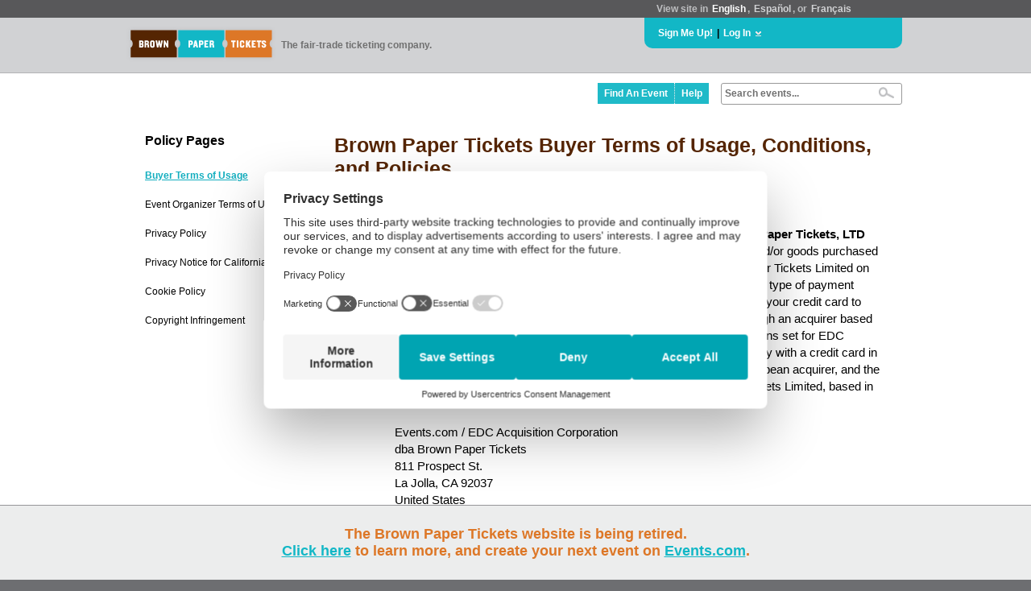

--- FILE ---
content_type: text/html; charset=utf-8
request_url: https://lachoreographersanddancers-patchworkgirl.brownpapertickets.com/buyer-terms.html
body_size: 31139
content:

<!DOCTYPE html>
<html>
<head>

<title>Brown Paper Tickets</title>

<script id='usercentrics-cmp' src='https://web.cmp.usercentrics.eu/ui/loader.js' data-blockingmode='auto' data-settings-id='lT7pdUh7qJkv8l' async></script>


<!-- Google Data Layer -->
<script type='text/plain' data-usercentrics='Google Tag Manager' data-ccpa-optout='true'>
    dataLayer = [{
    	
    }];
</script>

<!-- Google Tag Manager -->
<script type='text/plain' data-usercentrics='Google Tag Manager' data-ccpa-optout='true'>(function(w,d,s,l,i){w[l]=w[l]||[];w[l].push({'gtm.start':
new Date().getTime(),event:'gtm.js'});var f=d.getElementsByTagName(s)[0],
j=d.createElement(s),dl=l!='dataLayer'?'&l='+l:'';j.async=true;j.src=
'https://www.googletagmanager.com/gtm.js?id='+i+dl;f.parentNode.insertBefore(j,f);
})(window,document,'script','dataLayer','GTM-M9BNVZV');</script>
<!-- End Google Tag Manager -->


<meta name="keywords" content="ticket buy sell tickets events event registration">
<meta name="description" content="Brown Paper Tickets - The first and only fair trade ticketing company!">
<meta name="Generator" content="Copyright (c) 2000-2022 Brown Paper Tickets. All rights reserved." />
<meta http-equiv="Pragma" content="no-cache">
<meta http-equiv="expires" content="0">
<meta http-equiv="Content-Type" content="text/html; charset=utf-8" />
<meta http-equiv="X-UA-Compatible" content="IE=Edge" />

<link rel="image_src" href="https://www.brownpapertickets.com/g/button_large.png" />
<meta property="og:image" content="https://www.brownpapertickets.com/g/button_large.png" />
<link rel="stylesheet" type="text/css" href="/defs_v6.10.0.css" />
<link rel='stylesheet' type='text/css' href='/c/font-awesome/css/fontawesome.min.css' />
<link rel='stylesheet' type='text/css' href='/c/font-awesome/css/regular.min.css' />
<link rel='stylesheet' type='text/css' href='/c/font-awesome/css/brands.min.css' />
<style type="text/css">
.loginbox {
	padding: 20px 40px 15px 15px;
	left: 15px;
	top: 0px;
	position: absolute;
	background: #efefef;
	color: #000000;
	font-weight: bold;
	z-index: 10;
	border: 1px solid #d1d2d4;
}

a.lang, a:link.lang, a:visited.lang, a:active.lang {
text-decoration: none;
font-weight: bold;
color: #d1d2d4;
padding: 2px;
-webkit-border-radius: 3px;
-moz-border-radius: 3px;
border-radius: 3px;
}

a:hover.lang {
text-decoration: none;
font-weight: bold;
background: #d1d2d4;
color: #707070;
padding: 2px;
-webkit-border-radius: 3px;
-moz-border-radius: 3px;
border-radius: 3px;
}

a.lang_sel, a:link.lang_sel, a:visited.lang_sel, a:active.lang_sel {
text-decoration: none;
font-weight: bold;
color: #ffffff;
padding: 2px;
-webkit-border-radius: 3px;
-moz-border-radius: 3px;
border-radius: 3px;
}

a:hover.lang_sel {
text-decoration: none;
font-weight: bold;
background: #d1d2d4;
color: #707070;
padding: 2px;
-webkit-border-radius: 3px;
-moz-border-radius: 3px;
border-radius: 3px;
}

a:link.whiteblue, a:visited.whiteblue, a:active.whiteblue {
text-decoration: none;
font-weight: bold;
padding: 2px;
color: #FFFFFF;
-webkit-border-radius: 3px;
-moz-border-radius: 3px;
border-radius: 3px;
}

a:hover.whiteblue {
text-decoration: none;
font-weight: bold;
padding: 2px;
color: #12b7c6;
background: #efefef;
-webkit-border-radius: 3px;
-moz-border-radius: 3px;
border-radius: 3px;
}

DIV.menudropdown {
	margin-top: 0px;
	padding: 10px;
	position: absolute;
	top: 100%;
	left: -2px;
	width: 250px;
	background: #d9d9d9;
	border-top: solid #6d6e71 3px;
	border-left: solid #6d6e71 2px;
	border-right: solid #6d6e71 2px;
	border-bottom: solid #6d6e71 2px;
	color: #000000;
	font-weight: bold;
	z-index: 11;
	visibility: hidden;
	-webkit-border-bottom-left-radius: 6px;
	-webkit-border-bottom-right-radius: 6px;
	-moz-border-radius: 0px 0px 6px 6px;
	border-radius: 0px 0px 6px 6px;
}


a:link.plainblue, a:visited.plainblue, a:active.plainblue {
	text-decoration: none;
	font-weight: bold;
	color: #12b7c6;
}

a:hover.plainblue {
	text-decoration: underline;
	font-weight: bold;
	color: #12b7c6;
	background: none;
}

.suggestion_notover_link {
	background-color: #FFFFFF;
	padding: 6px;
}

.suggestion_over_link {
	background-color: #DBF1F4;
	padding: 6px;
	cursor: pointer;
}

#suggestions {
	position: absolute;
	right: 0px;
	background-color: #FFFFFF;
	color: #707070;
	font-weight: bold;
	text-align: left;
	white-space: nowrap;
	margin: -1px 0px 0px 0px;
	font-size: 12px;
	z-index: 1000000;
	display: none;
	-moz-box-shadow: 2px 2px 1px 1px #888888;
	-webkit-box-shadow: 2px 2px 1px 1px #888888;
	box-shadow: 2px 2px 1px 1px #888888;
	border: solid #999999 1px;
}


a:link.findcreate, a:visited.findcreate, a:active.findcreate {
	color: #ffffff;
	background: #1fbac8;
	font-size: 12px;
	display: block;
	padding: 6px 8px 6px 8px;
	text-decoration: none;
	font-weight: bold;
	height: 100%;
}

a:hover.findcreate {
	color: #ffffff;
	background: #1edced;
	font-size: 12px;
	display: block;
	padding: 6px 8px 6px 8px;
	text-decoration: none;
	font-weight: bold;
	height: 100%;
}

</style>
</head>
<body   STYLE="padding: 0px; background: #6d6e71;">
<script src="/jquery/jquery.js" type="text/javascript"></script>
<script src="/scripts_v6.10.0.js" type="text/javascript" language="javascript"></script>

          <style>
            #announcement_wrapper {
              position: fixed;
              bottom: 0;
              left: 0;
              width: 100%;
              background-color: #bbbbbf;
              border-top: 1px solid #969699;
              z-index: 999999;
              box-sizing: border-box;
              -moz-box-sizing: border-box;
              -webkit-box-sizing: border-box;
            }
            #announcement {
              max-width: 1000px;
              margin: 25px auto;
              text-align: center;
              color: #161515;
            }
            #announcement a {
              color: #572f0f;
            }
            #dismiss {
              background-color: #58585a;
              opacity: 0.7;
              border: 1px solid #000;
              border-radius: 14px;
              font-size: 14px;
              color: #fff;
              cursor: pointer;
              vertical-align: middle;
              padding: 6px 10px 4px;
              margin-left: 15px;
              float: right;
              position: relative;
              top: 17px;
              right: 25px;
            }
            @media only screen and (max-width: 1024px) {
              #announcement {
                padding: 0 75px 0 15px;
              }
            }
          </style>

          <div id="announcement_wrapper">
            <div id="dismiss" onClick="dismissBanner();">X</div>
            <div id="announcement"><style>#announcement_wrapper {background-color: #eceded}
#announcement_wrapper #dismiss {display:none;}
#announcement_wrapper #announcement {padding: 0 15px; font-size: 18px; font-weight: bold; color: #dd7727;}
#announcement a {text-decoration:underline; font-size: 18px; color: #12b7c6;}
#announcement span.divider {padding:0 10px; color:#969699;}
@media only screen and (max-width: 685px) {
  #announcement span {display:block;}
  #announcement span.first {margin-bottom: 12px;}
  #announcement span.divider {display:none;}
}
</style>
<span class="first">The Brown Paper Tickets website is being retired.<br/><a href="https://events.com/bpt/">Click here</a> to learn more, and create your next event on <a href="https://events.com/">Events.com</a>.</span></div>
          </div>

          <script>
            $(document).ready(function() {
              var footerHeight = $('#announcement_wrapper').outerHeight();
              $('#announcement_wrapper').css('height', footerHeight + "px");
              $('body').css('padding-bottom', footerHeight + "px");
            });

            function dismissBanner() {
              $('body').css('padding-bottom', "0px");
              $('#announcement_wrapper').css('display','none');
              document.cookie = "banner=dismiss;path=/";
            }
          </script>

<div STYLE="z-index: 2000000; width: 100%;">
<TABLE CELLPADDING=0 CELLSPACING=0 BORDER=0 WIDTH=100%>
	<TR>
		<TD STYLE="margin-left: auto; margin-right: auto; background: #58585a;"><TABLE WIDTH=980px CELLPADDING=0 CELLSPACING=0 BORDER=0 STYLE="margin-left: auto; margin-right: auto;">
			<TR>
				<TD>&nbsp;</TD>
					<TD WIDTH=300px VALIGN=CENTER STYLE="background: #58585a; color: #bdbec0; padding: 4px 15px 4px 15px;"><B>View site in <a href="https://www.brownpapertickets.com/setlanguage.html?language=en_US" option value="english" CLASS=lang_sel>English</a>,
	<a href="https://es.brownpapertickets.com/" option value="spanish" CLASS=lang>Espa&#241;ol</a>, or <a href="https://fr.brownpapertickets.com" option value="french" CLASS=lang>Fran&#231;ais</a></B></TD></TR>
			</TR></TABLE></TD></TR>
	<TR>
		<TD WIDTH=100% STYLE="background: #d1d2d4; border-bottom: solid #b2b4b6 1px;" VALIGN=TOP>
			<TABLE WIDTH=980px CELLPADDING=0 CELLSPACING=0 BORDER=0 STYLE="margin-left: auto; margin-right: auto;">
				<TR>
					<TD HEIGHT=50px ROWSPAN=2 VALIGN=CENTER ALIGN=LEFT WIDTH=195px STYLE="padding-left: 4px;"><A HREF="https://www.brownpapertickets.com" CLASS=plain><IMG SRC="/g/6/BPT_logo_drop_small.png" WIDTH=192px HEIGHT=50px BORDER=0></A></TD>
					<TD HEIGHT=50px ROWSPAN=2 VALIGN=CENTER STYLE="color: #707070; font-size: 12px;"><B>The fair-trade ticketing company.</B></TD>
					<TD WIDTH=290px HEIGHT=30px STYLE="background: #12b7c6; padding: 4px 15px 4px 15px; border-bottom-left-radius: 10px; border-bottom-right-radius: 10px; -moz-border-radius-bottomleft: 10px; -moz-border-radius-bottomright: 10px; -webkit-border-bottom-left-radius: 10px; -webkit-border-bottom-right-radius: 10px;" ALIGN=LEFT>
<TABLE CELLPADDING=0 CELLSPACING=0 BORDER=0 WIDTH=100%>
	<TR>
		<TD ALIGN=LEFT VALIGN=CENTER>
			<TABLE CELLPADDING=0 CELLSPACING=0 BORDER=0>
				<TR>
					<TD VALIGN=CENTER><A HREF="https://www.brownpapertickets.com/join.html" CLASS=whiteblue>Sign Me Up!</A></TD>
					<TD VALIGN=CENTER><B>&nbsp;|&nbsp;</B></TD>
					<TD VALIGN=CENTER><A HREF="https://www.brownpapertickets.com/login.html" onClick="showLogin(); document.getElementById('headerlogin').focus(); return false;" CLASS=whiteblue>Log In</A></TD>
					<TD ALIGN=CENTER VALIGN=CENTER WIDTH=15px><DIV ID=loginarrow STYLE="cursor: pointer;" onClick="showLogin(); return false;"><IMG SRC="/g/smallarrowdown.gif"></DIV></TD></TR>
			</TABLE>
		</TD>
	</TR>
</TABLE>
</TD>
					<TD WIDTH=10px>&nbsp;</TD></TR>
				<TR>
					<TD VALIGN=TOP ALIGN=LEFT HEIGHT=30px;><div STYLE="position: relative; width: 290px; background: #ff0000;">
<div CLASS=loginbox ID=loginbox STYLE="display: none;"> <!--Start login box-->
<FORM ACTION="https://www.brownpapertickets.com/login.html" ID="header_login_form" METHOD=POST accept-charset="utf-8" novalidate>
<TABLE CELLPADDING=0 CELLSPACING=0 BORDER=0>
	<TR>
		<TD NOWRAP STYLE="padding-bottom: 8px;"><INPUT TYPE="email" NAME="login_BRxY8e8XST" VALUE="Email or login" CLASS="small_form_input" ID="headerlogin" AUTOCOMPLETE="off" STYLE="display: inline; width: 175px; border: 1px solid #d1d2d4; color: #707070; font-weight: normal; font-family: Helvetica, Arial, Sans-serif;" onKeydown="if (this.value==this.defaultValue) this.value='';" onBlur="if (this.value=='') this.value=this.defaultValue;"></TD>
	<TR>
		<TD NOWRAP NOWRAP STYLE="padding-bottom: 12px;"><INPUT TYPE="text" NAME="not_a_valid_field" VALUE="Password" ID="header_password_plain_text" CLASS="small_form_input" AUTOCOMPLETE="off" STYLE="display: inline; width: 175px; border: 1px solid #d1d2d4; color: #707070; font-weight: normal; font-family: Helvetica, Arial, Sans-serif;" onFocus="showHeaderPassword();">
			<INPUT TYPE="password" NAME="pass_pJ5VYzeikz" ID="header_password_password" CLASS="small_form_input" AUTOCOMPLETE="off" STYLE="display: none; width: 175px; border: 1px solid #d1d2d4; color: #707070; font-weight: normal; font-family: Helvetica, Arial, Sans-serif;" onBlur="hideHeaderPassword();">
			<div id="header_password_toggle"><i id="header_eye" class="fa-regular fa-eye-slash" onClick="showHidePwdHeader();"></i></div>
		</TD></TR>
</TABLE>
<TABLE CELLPADDING=0 CELLSPACING=0 BORDER=0>
	<TR>
		<TD STYLE="font-size: 1em; font-weight: bold; margin: 0px;">
<DIV onClick=" document.getElementById('header_login_form').submit();" CLASS=bluelink><div STYLE="display: none; height: 1px; width: 1px; overflow: hidden;"><INPUT TYPE="submit" VALUE="Submit"></div>Go</div>
</TD>
		<TD STYLE="padding-left: 15px;"><A HREF="https://www.brownpapertickets.com/findpassword.html" CLASS=sgr>Forget your login?</A></TD></TR>
</TABLE>
</FORM>
</div>
</div></TD></TR>
			</TABLE>
	</TD></TR>
</TABLE>
<TABLE WIDTH=100% CELLPADDING=0 CELLSPACING=0 BORDER=0>
	<TR>
		<TD STYLE="background: #ffffff; width: 100%;">


<TABLE WIDTH=980px CELLPADDING=0 CELLSPACING=0 BORDER=0 STYLE="margin-left: auto; margin-right: auto;">
	<TR>
		<TD ALIGN=RIGHT VALIGN=CENTER STYLE="padding-right: 10px; padding-top: 10px;" border=1><TABLE CELLPADDING=0 CELLSPACING=0 BORDER=0>
			<TR>
				<TD NOWRAP>
					<TABLE CELLPADDING=0 CELLSPACING=0 BORDER=0>
						<TR>
							<TD VALIGN=CENTER STYLE="height: 100%;"><A HREF="https://www.brownpapertickets.com/browse.html" CLASS=findcreate STYLE="border-right: 1px dotted #efefef;">Find An Event</A></TD>
							
							<TD VALIGN=CENTER STYLE="height: 100%;"><A HREF="https://help.brownpapertickets.com/hc/en" CLASS=findcreate>Help</A></TD></TR>
					</TABLE>
				</TD>
				<TD WIDTH=15px>&nbsp;</TD>
				<TD><FORM ACTION="/browse.html" NAME="search" ID="search" METHOD=POST>
					<INPUT TYPE="hidden" NAME="formsubmitted" VALUE="1">
					<INPUT TYPE="hidden" NAME="reset" VALUE="1">
					<INPUT TYPE="hidden" NAME="secretkeywords" ID="secretkeywords" VALUE="">
					<TABLE CELLPADDING=0 CELLSPACING=0 BORDER=0>
						<TR>
							<TD ALIGN=LEFT STYLE="padding: 2px 0px 2px 0px;">
								<div STYLE="border: 1px solid #999999; padding: 4px; margin: 0; border-radius: 3px; -moz-border-radius: 3px; -webkit-border-radius: 3px; width: 215px;">
								<TABLE CELLPADDING=0 CELLSPACING=0 BORDER=0 WIDTH=100%>
									<TR>
										<TD><input type="text" name="keywords" id="keywords" value="Search events..." onFocus="if (this.value==this.defaultValue) this.value='';" onBlur="if (this.value=='') this.value=this.defaultValue; setTimeout(function(){document.getElementById('suggestions').style.display = 'none';},200);" onkeyup="suggest(this.value)" autocomplete="off" STYLE="background: #ffffff; color: #707070; border: 0; font-weight: bold; font-size: 12px; padding: 0px; height: 14px; width: 100%;" CLASS=nohighlight></TD><TD VALIGN=CENTER ALIGN=RIGHT WIDTH=35px STYLE="padding-right: 5px;"><input type="image" value="Search Events" SRC="/g/6/BPT_mag_glass.png" HEIGHT=14px WIDTH=20px>
										</TD></TR>
								</TABLE></div><div STYLE="position: relative;"><DIV ID="suggestions"></DIV></div>

						</TD></TR>
					</TABLE>
				</FORM></TD></TR></TABLE>
</TD></TR>
</TABLE>
</div>
<div STYLE="width: 100%; height: 4px;"></div>



<TABLE CELLPADDING=0 CELLSPACING=0 BORDER=0 WIDTH=980px STYLE="margin-left: auto; margin-right: auto;">

		<TD ALIGN=LEFT VALIGN=TOP STYLE="padding-left: 10px">




<link rel='stylesheet' type='text/css' href='/c/bpt_styles.css' />
<link rel='stylesheet' type='text/css' href='/c/font-awesome/css/fontawesome.min.css' />
<link rel='stylesheet' type='text/css' href='/c/font-awesome/css/regular.min.css' />
<link rel='stylesheet' type='text/css' href='/c/font-awesome/css/brands.min.css' />


<div id='main_container'>

  <div id='buyer_terms'>

    
    <nav id='policy_nav'>
      <h3 class='nav_header'>Policy Pages</h3>
      <ul>
        
      <li>
        <a class='buyer_terms_link active_link' href='/buyer-terms.html'>Buyer Terms of Usage</a>
      </li>

        
      <li>
        <a class='seller_terms_link ' href='/seller-terms.html'>Event Organizer Terms of Usage</a>
      </li>

        
      <li>
        <a class='privacy_link ' href='/privacy-policy.html'>Privacy Policy</a>
      </li>

        
      <li>
        <a class='ccpa_link ' href='/ccpa.html'>Privacy Notice for California Residents</a>
      </li>

        
      <li>
        <a class='cookie_link ' href='/cookies.html'>Cookie Policy</a>
      </li>

        
      <li>
        <a class='copyright_link ' href='/copyright-infringement.html'>Copyright Infringement</a>
      </li>

      </ul>
    </nav>


    <div id='policy_content'>

      <h1 class='page_header'>Brown Paper Tickets Buyer Terms of Usage, Conditions, and Policies</h1>

      <p class='page_lead_content'>Ticket Buyer agrees to all of the following terms of usage:</p>

      <ol class='ordered_list'>
        <li>
          <p class='page_lead_content'>
            <strong>EDC Acquisition Corporation dba Brown Paper Tickets and/or Brown Paper Tickets, LTD credit card processing</strong> -
            The payment processing services for services and/or goods purchased on this website are provided by EDC Acquisition Corporation, or Brown Paper Tickets Limited on behalf of EDC Acquisition Corporation, depending on your location and/or the type of payment method used for the purchase of the services and/or goods. If you are using your credit card to purchase tickets in the United States, your payment will be processed through an acquirer based in the United States, and you are agreeing to the following terms and conditions set for EDC Acquisition Corporation dba Brown Paper Tickets, below. If you choose to pay with a credit card in the European Union or Canada, your payment will be processed with a European acquirer, and the terms and conditions set forth below are between you and Brown Paper Tickets Limited, based in the UK.
          </p>

          <div class='indent_block'>
            <p class='page_lead_content'>
              Events.com / EDC Acquisition Corporation<br>
              dba Brown Paper Tickets<br>
              811 Prospect St.<br>
              La Jolla, CA 92037<br>
              United States
            </p>
            <p class='page_lead_content'>
              Brown Paper Tickets Limited<br>
              17-19 Maritime Lane<br>
              EDINBURGH<br>
              EH6 6RZ<br>
              United Kingdom
            </p>
          </div>
        </li>
        <li>
          <p class='page_lead_content'>
            <strong>Brown Paper Tickets</strong> -
            For purposes of these terms, conditions, and policies, EDC Acquisition Corporation and Brown Paper Tickets, LTD are wholly owned subsidiaries of Events.com and subsequently referred to together as Brown Paper Tickets. Brown Paper Tickets is not affiliated with any Event Organizer or others providing services or events ("Event Organizer") for which tickets are purchased. Brown Paper Tickets is acting as a ticketing and registration service provider between Event Organizer and the event attendee for specific events. Brown Paper Tickets assumes no liability incidental to the event for which tickets are sold or purchased. Ticket purchaser and attendee assumes all risks associated with attendance of events.
          </p>
        </li>
        <li>
          <p class='page_lead_content'>
          <strong>Information About You</strong>
          </p>
          <ul class='unordered_list'>
            <li>
              <p class='page_lead_content'>
                <strong>Information Collected:</strong>
                Brown Paper Tickets attempts to collect the minimum amount of your personal information or data as possible.
              </p>
            </li>
            <li>
              <p class='page_lead_content'>
                <strong>Event Organizers:</strong>
                As a third party ticketing and event management service, the information you provide on the Brown Paper Tickets website is also provided to the Event Organizer of the event you are buying tickets to or registering for. Once that information is passed to the Event Organizer, Brown Paper Tickets has no control over how it is used, however any Event Organizer using the Brown Paper Tickets services agrees to protect your data under the Brown Paper Tickets Ticket Seller Terms.
              </p>
            </li>
            <li>
              <p class='page_lead_content'>
                <strong>Data Brown Paper Tickets Controls:</strong>
                Any personal information you provide to Brown Paper Tickets is subject to the Brown Paper Tickets Privacy Policy. Brown Paper Tickets strives to maintain a safe and secure environment that protects private information. Brown Paper Tickets maintains PCI-DSS Level 1 compliance and for United Kingdom and European Union residents adherence to the principles of the General Data Protection Act (GDPR).
              </p>
            </li>
          </ul>
        </li>
        <li>
          <p class='page_lead_content'>
            <strong>Ticket Delivery</strong> -
            Ticket delivery options are event specific and are determined by the Event Organizer. Ticket purchaser assumes all risk of ticket loss, theft, delay, damage, or destruction during delivery of tickets. Tickets lost, stolen, delayed, damaged, or destroyed during delivery may not be replaced.
          </p>
        </li>
        <li>
          <p class='page_lead_content'>
            <strong>Will Call Tickets</strong> -
            Ticket purchasers choosing to redeem ticket orders via the event Will Call List will not receive paper tickets in advance and instead will gain entry by confirming their name on the Will Call or "Door" list. At the Event Organizer&#39;s discretion, photo identification and/or the original credit card used to make the purchase may be required for event entry. Refunds will not be granted if ticket purchaser fails to appear for Will Call List entry, or if required, fails to provide photo identification and/or the original credit card used to make the purchase. Ticket purchaser understands and agrees that ticket purchaser&#39;s name, city and state of residence, and a portion of ticket purchaser&#39;s credit card number will be released to Event Organizer and/or venue in order to ensure ticket purchaser identity.
          </p>
        </li>
        <li>
          <p class='page_lead_content'>
            <strong>Canceled/Rescheduled Events</strong> -
            Event Organizers or others outside the control of Brown Paper Tickets may cancel or reschedule events. It is at the Event Organizer&#39;s discretion whether to offer to refund the ticket price or exchange the tickets for a similarly equivalent event should a cancellation or rescheduling occur. Brown Paper Tickets will assist in providing instructions on its website or via email on how to exchange event specific tickets, or obtain ticket price refunds, should an event be cancelled or rescheduled. Service charges and/or mailing costs will not be refunded in the event of a canceled or rescheduled event.
          </p>
        </li>
        <li>
          <p class='page_lead_content'>
            <strong>Pricing, Availability and Seating</strong>
          </p>
          <ol class='alpha_list'>
            <li>
              <p class='page_lead_content'>
                Event ticket prices are set by the Event Organizer, not Brown Paper Tickets. For most events, the Brown Paper Tickets service fees are as follows for each sold ticket:
              </p>

              <table cellspacing=0 cellpadding=0 border=0 style='margin:15px;'>
              <tr>
                <td>US Dollars (USD)</td>
                <td>&#36;1.49 + 6&#37; of the ticket price</td>
              </tr>
              <tr>
                <td>Canadian Dollars (CAD)</td>
                <td>CA&#36;1.99 + 6&#37; of the ticket price</td>
              </tr>
              <tr>
                <td>Pounds Sterling (GBP)</td>
                <td>&#163;0.99 + 6&#37; of the ticket price</td>
              </tr>
              <tr>
                <td>Euro (EUR)</td>
                <td>&#8364;0.99 + 6&#37; of the ticket price</td>
              </tr>
              <tr>
                <td>Other Currencies</td>
                <td>See our <a href="https://www.brownpapertickets.com/pricing.html">Pricing Page</a></td>
              </tr>
              </table>

              <p class='page_lead_content'>
                There may be certain events for which Brown Paper Tickets service fees will be higher, and/or times when a separate venue fee may be added by the event organizer or the venue.
              </p>
            </li>
            <li>
              <p class='page_lead_content'>
                For some events, a Brown Paper Tickets affiliate may provide event ticket sales through Brown Paper Tickets&#39; processing system. In such an instance, a Brown Paper Tickets affiliate will offer ticket sales through the affiliate&#39;s website, by agreement between Brown Paper Tickets, the affiliate, and the Event Organizer. There may be an additional service fee for event tickets purchased through any Brown Paper Tickets affiliate website.
              </p>
            </li>
            <li>
              <p class='page_lead_content'>
                The maximum number of tickets sold for an event is set by the Event Organizer, not Brown Paper Tickets. Brown Paper Tickets will not be held liable for selling over the venue capacity. If more tickets are sold than the venue can accommodate, the Event Organizer has discretion as to the method of refund, including but not limited to a refund, or ticket exchange for a similarly equivalent event.
              </p>
            </li>
            <li>
              <p class='page_lead_content'>
                Venue seating charts are provided by Event Organizer, and/or the venue, not Brown Paper Tickets. Brown Paper Tickets is not responsible for incorrect seating information, or ticket holder dissatisfaction with selected seating. Any seating dispute is between ticket purchaser and Event Organizer and/or venue. Service charges and/or mailing costs will not be refunded if a ticket purchaser is dissatisfied with selected seating.
              </p>
            </li>
          </ol>
        </li>
        <li>
          <p class='page_lead_content'>
            <strong>Lost, Stolen, Destroyed Tickets</strong> -
            Lost, stolen, delayed, damaged, or destroyed tickets will not be replaced or refunded, including tickets lost, stolen, delayed, damaged, or destroyed during delivery to ticket purchaser.
          </p>
        </li>
        <li>
          <p class='page_lead_content'>
            <strong>Refunds and Exchanges</strong> -
            All sales are final. Please review ticket ordering information carefully prior to ticket purchase. Refunds or exchanges of tickets are solely determined by the Event Organizer, unless the event is canceled or rescheduled (see Canceled/Rescheduled Events above). To inquire about the refund policy for a specific event, please contact the Event Organizer or Brown Paper Tickets.
          </p>
        </li>
        <li>
          <p class='page_lead_content'>
            <strong>Order Cancellation</strong> -
            Brown Paper Tickets reserves the right to cancel ticket orders for any reason, not limited to incorrect billing information and/or fraud.
          </p>
        </li>
        <li>
          <p class='page_lead_content'>
            <strong>Resale of Tickets</strong> -
            Tickets purchased through Brown Paper Tickets are for individual use only and not for resale. Resale will automatically void tickets, barring refunds, exchanges, and entry into event.
          </p>
        </li>
        <li>
          <p class='page_lead_content'>
            <strong>Disputes</strong> –
            If any dispute arises, including regarding a transaction paid with a credit card in the United States, the dispute will be governed by the State of California. It is agreed that in the event any legal action is instituted against Brown Paper Tickets, ticket purchaser agrees that jurisdiction and venue will be in San Diego County, California in the United States. If the dispute arises regarding a transaction paid with a credit card in the European Union or Canada, the laws of England and Wales will apply.
          </p>
        </li>
      </ol>
    </div>
  </div>
</div>

</TD></TR>
</TABLE>
</CENTER>
<div STYLE="border-top: 1px solid #707070; height: 2px; width: 100%;"></div>
</TD></TR>
</TABLE>
</DIV>
<div STYLE="width: 100%; background: #58585a;">
<CENTER>
<TABLE CLASS=footertable>
	<TR>
		<TD STYLE="padding: 15px 0px 25px 10px;"><TABLE>
			<TR>
				<TD STYLE="font-size: 18px; color: #dd7727; padding-bottom: 10px; border-bottom: dashed #eceded 1px;">Contact us</TD></TR>
			<TR>
				<TD STYLE="padding-top: 10px; color: #a7a9ac; line-height: 20px; height: 20px;">Email</TD></TR>
			<TR>
				<TD><A HREF="mailto:support@brownpapertickets.com">support@brownpapertickets.com</A></TD></TR>
			<TR>
				<TD STYLE="padding-top: 10px; color: #a7a9ac;">Phone</TD></TR>
			<TR>
				<TD NOWRAP STYLE="color: #eceded; height: 20px;" VALIGN=CENTER><SPAN STYLE="color: #ffffff;">1-800-838-3006</SPAN> (Temporarily Unavailable)</TD></TR>
			<TR>
				<TD STYLE="font-size: 18px; color: #dd7727; padding-top: 15px; padding-bottom: 10px; border-bottom: dashed #eceded 1px;">Resources</TD></TR>
			<TR>
				<TD><a href="https://help.brownpapertickets.com/hc/en">Help</a></TD></TR>
			</TABLE>
		</TD>
		<TD STYLE="padding: 15px 0px 15px 15px;"><TABLE>
			<TR>
				<TD STYLE="font-size: 18px; color: #dd7727; padding-bottom: 10px; border-bottom: dashed #eceded 1px;">Ticket Buyers</TD></TR>
			<TR>
				<TD STYLE="padding-top: 10px;"><a href="/trackorder.html">Track Your Order</a></TD></TR>
			<TR>
				<TD><a href="/browse.html">Browse Events</a></TD></TR>
			<TR>
				<TD STYLE="font-size: 18px; color: #dd7727; padding-top: 15px; padding-bottom: 10px; border-bottom: dashed #eceded 1px;">Event Producers</TD></TR>
			<TR>
				<TD><a href="https://www.brownpapertickets.com/pricing.html">Pricing</a></TD></TD></TR>
			<TR>
				<TD><a href="https://www.brownpapertickets.com/services.html">Services</a></TD></TD></TR>
			</TABLE>
		</TD>
	</TR>
</TABLE>
</CENTER>
</div>
<CENTER>
<TABLE BORDER=0 CELLPADDING=0 CELLSPACING=0 WIDTH=980px>
	<TR>
		<TD VALIGN=CENTER ALIGN=LEFT STYLE='color: #eceded; padding-left: 10px; height: 40px; font-size: 11px;''>
			Use of this service is subject to the <A HREF="/buyer-terms.html" STYLE="font-size: 10px;">Terms of Usage</A>, <A HREF="/privacy-policy.html" STYLE="font-size: 10px;">Privacy Policy</A>, and <A HREF="/cookies.html" STYLE="font-size: 10px;">Cookie Policy</A> of Brown Paper Tickets.
			All rights reserved.
			&copy; 2000-2026
		</TD>
		<TD VALIGN=CENTER ALIGN=RIGHT STYLE="padding-right: 10px;"><A HREF="https://m.bpt.me" STYLE="margin-right: 20px;" CLASS=footerlang>Mobile</A> <A HREF="https://www.brownpapertickets.com/setlanguage.html?language=en_US" CLASS=footerlangsel>EN</A> <A HREF="https://es.brownpapertickets.com" CLASS=footerlang>ES</A> <A HREF="https://fr.brownpapertickets.com" CLASS=footerlang>FR</A></TD></TR>
</TABLE>
</CENTER>


</body>
</html>



--- FILE ---
content_type: text/html; charset=utf-8
request_url: https://lachoreographersanddancers-patchworkgirl.brownpapertickets.com/buyer-terms.html
body_size: 31145
content:

<!DOCTYPE html>
<html>
<head>

<title>Brown Paper Tickets</title>

<script id='usercentrics-cmp' src='https://web.cmp.usercentrics.eu/ui/loader.js' data-blockingmode='auto' data-settings-id='lT7pdUh7qJkv8l' async></script>


<!-- Google Data Layer -->
<script type='text/plain' data-usercentrics='Google Tag Manager' data-ccpa-optout='true'>
    dataLayer = [{
    	
    }];
</script>

<!-- Google Tag Manager -->
<script type='text/plain' data-usercentrics='Google Tag Manager' data-ccpa-optout='true'>(function(w,d,s,l,i){w[l]=w[l]||[];w[l].push({'gtm.start':
new Date().getTime(),event:'gtm.js'});var f=d.getElementsByTagName(s)[0],
j=d.createElement(s),dl=l!='dataLayer'?'&l='+l:'';j.async=true;j.src=
'https://www.googletagmanager.com/gtm.js?id='+i+dl;f.parentNode.insertBefore(j,f);
})(window,document,'script','dataLayer','GTM-M9BNVZV');</script>
<!-- End Google Tag Manager -->


<meta name="keywords" content="ticket buy sell tickets events event registration">
<meta name="description" content="Brown Paper Tickets - The first and only fair trade ticketing company!">
<meta name="Generator" content="Copyright (c) 2000-2022 Brown Paper Tickets. All rights reserved." />
<meta http-equiv="Pragma" content="no-cache">
<meta http-equiv="expires" content="0">
<meta http-equiv="Content-Type" content="text/html; charset=utf-8" />
<meta http-equiv="X-UA-Compatible" content="IE=Edge" />

<link rel="image_src" href="https://www.brownpapertickets.com/g/button_large.png" />
<meta property="og:image" content="https://www.brownpapertickets.com/g/button_large.png" />
<link rel="stylesheet" type="text/css" href="/defs_v6.10.0.css" />
<link rel='stylesheet' type='text/css' href='/c/font-awesome/css/fontawesome.min.css' />
<link rel='stylesheet' type='text/css' href='/c/font-awesome/css/regular.min.css' />
<link rel='stylesheet' type='text/css' href='/c/font-awesome/css/brands.min.css' />
<style type="text/css">
.loginbox {
	padding: 20px 40px 15px 15px;
	left: 15px;
	top: 0px;
	position: absolute;
	background: #efefef;
	color: #000000;
	font-weight: bold;
	z-index: 10;
	border: 1px solid #d1d2d4;
}

a.lang, a:link.lang, a:visited.lang, a:active.lang {
text-decoration: none;
font-weight: bold;
color: #d1d2d4;
padding: 2px;
-webkit-border-radius: 3px;
-moz-border-radius: 3px;
border-radius: 3px;
}

a:hover.lang {
text-decoration: none;
font-weight: bold;
background: #d1d2d4;
color: #707070;
padding: 2px;
-webkit-border-radius: 3px;
-moz-border-radius: 3px;
border-radius: 3px;
}

a.lang_sel, a:link.lang_sel, a:visited.lang_sel, a:active.lang_sel {
text-decoration: none;
font-weight: bold;
color: #ffffff;
padding: 2px;
-webkit-border-radius: 3px;
-moz-border-radius: 3px;
border-radius: 3px;
}

a:hover.lang_sel {
text-decoration: none;
font-weight: bold;
background: #d1d2d4;
color: #707070;
padding: 2px;
-webkit-border-radius: 3px;
-moz-border-radius: 3px;
border-radius: 3px;
}

a:link.whiteblue, a:visited.whiteblue, a:active.whiteblue {
text-decoration: none;
font-weight: bold;
padding: 2px;
color: #FFFFFF;
-webkit-border-radius: 3px;
-moz-border-radius: 3px;
border-radius: 3px;
}

a:hover.whiteblue {
text-decoration: none;
font-weight: bold;
padding: 2px;
color: #12b7c6;
background: #efefef;
-webkit-border-radius: 3px;
-moz-border-radius: 3px;
border-radius: 3px;
}

DIV.menudropdown {
	margin-top: 0px;
	padding: 10px;
	position: absolute;
	top: 100%;
	left: -2px;
	width: 250px;
	background: #d9d9d9;
	border-top: solid #6d6e71 3px;
	border-left: solid #6d6e71 2px;
	border-right: solid #6d6e71 2px;
	border-bottom: solid #6d6e71 2px;
	color: #000000;
	font-weight: bold;
	z-index: 11;
	visibility: hidden;
	-webkit-border-bottom-left-radius: 6px;
	-webkit-border-bottom-right-radius: 6px;
	-moz-border-radius: 0px 0px 6px 6px;
	border-radius: 0px 0px 6px 6px;
}


a:link.plainblue, a:visited.plainblue, a:active.plainblue {
	text-decoration: none;
	font-weight: bold;
	color: #12b7c6;
}

a:hover.plainblue {
	text-decoration: underline;
	font-weight: bold;
	color: #12b7c6;
	background: none;
}

.suggestion_notover_link {
	background-color: #FFFFFF;
	padding: 6px;
}

.suggestion_over_link {
	background-color: #DBF1F4;
	padding: 6px;
	cursor: pointer;
}

#suggestions {
	position: absolute;
	right: 0px;
	background-color: #FFFFFF;
	color: #707070;
	font-weight: bold;
	text-align: left;
	white-space: nowrap;
	margin: -1px 0px 0px 0px;
	font-size: 12px;
	z-index: 1000000;
	display: none;
	-moz-box-shadow: 2px 2px 1px 1px #888888;
	-webkit-box-shadow: 2px 2px 1px 1px #888888;
	box-shadow: 2px 2px 1px 1px #888888;
	border: solid #999999 1px;
}


a:link.findcreate, a:visited.findcreate, a:active.findcreate {
	color: #ffffff;
	background: #1fbac8;
	font-size: 12px;
	display: block;
	padding: 6px 8px 6px 8px;
	text-decoration: none;
	font-weight: bold;
	height: 100%;
}

a:hover.findcreate {
	color: #ffffff;
	background: #1edced;
	font-size: 12px;
	display: block;
	padding: 6px 8px 6px 8px;
	text-decoration: none;
	font-weight: bold;
	height: 100%;
}

</style>
</head>
<body   STYLE="padding: 0px; background: #6d6e71;">
<script src="/jquery/jquery.js" type="text/javascript"></script>
<script src="/scripts_v6.10.0.js" type="text/javascript" language="javascript"></script>

          <style>
            #announcement_wrapper {
              position: fixed;
              bottom: 0;
              left: 0;
              width: 100%;
              background-color: #bbbbbf;
              border-top: 1px solid #969699;
              z-index: 999999;
              box-sizing: border-box;
              -moz-box-sizing: border-box;
              -webkit-box-sizing: border-box;
            }
            #announcement {
              max-width: 1000px;
              margin: 25px auto;
              text-align: center;
              color: #161515;
            }
            #announcement a {
              color: #572f0f;
            }
            #dismiss {
              background-color: #58585a;
              opacity: 0.7;
              border: 1px solid #000;
              border-radius: 14px;
              font-size: 14px;
              color: #fff;
              cursor: pointer;
              vertical-align: middle;
              padding: 6px 10px 4px;
              margin-left: 15px;
              float: right;
              position: relative;
              top: 17px;
              right: 25px;
            }
            @media only screen and (max-width: 1024px) {
              #announcement {
                padding: 0 75px 0 15px;
              }
            }
          </style>

          <div id="announcement_wrapper">
            <div id="dismiss" onClick="dismissBanner();">X</div>
            <div id="announcement"><style>#announcement_wrapper {background-color: #eceded}
#announcement_wrapper #dismiss {display:none;}
#announcement_wrapper #announcement {padding: 0 15px; font-size: 18px; font-weight: bold; color: #dd7727;}
#announcement a {text-decoration:underline; font-size: 18px; color: #12b7c6;}
#announcement span.divider {padding:0 10px; color:#969699;}
@media only screen and (max-width: 685px) {
  #announcement span {display:block;}
  #announcement span.first {margin-bottom: 12px;}
  #announcement span.divider {display:none;}
}
</style>
<span class="first">The Brown Paper Tickets website is being retired.<br/><a href="https://events.com/bpt/">Click here</a> to learn more, and create your next event on <a href="https://events.com/">Events.com</a>.</span></div>
          </div>

          <script>
            $(document).ready(function() {
              var footerHeight = $('#announcement_wrapper').outerHeight();
              $('#announcement_wrapper').css('height', footerHeight + "px");
              $('body').css('padding-bottom', footerHeight + "px");
            });

            function dismissBanner() {
              $('body').css('padding-bottom', "0px");
              $('#announcement_wrapper').css('display','none');
              document.cookie = "banner=dismiss;path=/";
            }
          </script>

<div STYLE="z-index: 2000000; width: 100%;">
<TABLE CELLPADDING=0 CELLSPACING=0 BORDER=0 WIDTH=100%>
	<TR>
		<TD STYLE="margin-left: auto; margin-right: auto; background: #58585a;"><TABLE WIDTH=980px CELLPADDING=0 CELLSPACING=0 BORDER=0 STYLE="margin-left: auto; margin-right: auto;">
			<TR>
				<TD>&nbsp;</TD>
					<TD WIDTH=300px VALIGN=CENTER STYLE="background: #58585a; color: #bdbec0; padding: 4px 15px 4px 15px;"><B>View site in <a href="https://www.brownpapertickets.com/setlanguage.html?language=en_US" option value="english" CLASS=lang_sel>English</a>,
	<a href="https://es.brownpapertickets.com/" option value="spanish" CLASS=lang>Espa&#241;ol</a>, or <a href="https://fr.brownpapertickets.com" option value="french" CLASS=lang>Fran&#231;ais</a></B></TD></TR>
			</TR></TABLE></TD></TR>
	<TR>
		<TD WIDTH=100% STYLE="background: #d1d2d4; border-bottom: solid #b2b4b6 1px;" VALIGN=TOP>
			<TABLE WIDTH=980px CELLPADDING=0 CELLSPACING=0 BORDER=0 STYLE="margin-left: auto; margin-right: auto;">
				<TR>
					<TD HEIGHT=50px ROWSPAN=2 VALIGN=CENTER ALIGN=LEFT WIDTH=195px STYLE="padding-left: 4px;"><A HREF="https://www.brownpapertickets.com" CLASS=plain><IMG SRC="/g/6/BPT_logo_drop_small.png" WIDTH=192px HEIGHT=50px BORDER=0></A></TD>
					<TD HEIGHT=50px ROWSPAN=2 VALIGN=CENTER STYLE="color: #707070; font-size: 12px;"><B>The fair-trade ticketing company.</B></TD>
					<TD WIDTH=290px HEIGHT=30px STYLE="background: #12b7c6; padding: 4px 15px 4px 15px; border-bottom-left-radius: 10px; border-bottom-right-radius: 10px; -moz-border-radius-bottomleft: 10px; -moz-border-radius-bottomright: 10px; -webkit-border-bottom-left-radius: 10px; -webkit-border-bottom-right-radius: 10px;" ALIGN=LEFT>
<TABLE CELLPADDING=0 CELLSPACING=0 BORDER=0 WIDTH=100%>
	<TR>
		<TD ALIGN=LEFT VALIGN=CENTER>
			<TABLE CELLPADDING=0 CELLSPACING=0 BORDER=0>
				<TR>
					<TD VALIGN=CENTER><A HREF="https://www.brownpapertickets.com/join.html" CLASS=whiteblue>Sign Me Up!</A></TD>
					<TD VALIGN=CENTER><B>&nbsp;|&nbsp;</B></TD>
					<TD VALIGN=CENTER><A HREF="https://www.brownpapertickets.com/login.html" onClick="showLogin(); document.getElementById('headerlogin').focus(); return false;" CLASS=whiteblue>Log In</A></TD>
					<TD ALIGN=CENTER VALIGN=CENTER WIDTH=15px><DIV ID=loginarrow STYLE="cursor: pointer;" onClick="showLogin(); return false;"><IMG SRC="/g/smallarrowdown.gif"></DIV></TD></TR>
			</TABLE>
		</TD>
	</TR>
</TABLE>
</TD>
					<TD WIDTH=10px>&nbsp;</TD></TR>
				<TR>
					<TD VALIGN=TOP ALIGN=LEFT HEIGHT=30px;><div STYLE="position: relative; width: 290px; background: #ff0000;">
<div CLASS=loginbox ID=loginbox STYLE="display: none;"> <!--Start login box-->
<FORM ACTION="https://www.brownpapertickets.com/login.html" ID="header_login_form" METHOD=POST accept-charset="utf-8" novalidate>
<TABLE CELLPADDING=0 CELLSPACING=0 BORDER=0>
	<TR>
		<TD NOWRAP STYLE="padding-bottom: 8px;"><INPUT TYPE="email" NAME="login_v2AU6Lc43z" VALUE="Email or login" CLASS="small_form_input" ID="headerlogin" AUTOCOMPLETE="off" STYLE="display: inline; width: 175px; border: 1px solid #d1d2d4; color: #707070; font-weight: normal; font-family: Helvetica, Arial, Sans-serif;" onKeydown="if (this.value==this.defaultValue) this.value='';" onBlur="if (this.value=='') this.value=this.defaultValue;"></TD>
	<TR>
		<TD NOWRAP NOWRAP STYLE="padding-bottom: 12px;"><INPUT TYPE="text" NAME="not_a_valid_field" VALUE="Password" ID="header_password_plain_text" CLASS="small_form_input" AUTOCOMPLETE="off" STYLE="display: inline; width: 175px; border: 1px solid #d1d2d4; color: #707070; font-weight: normal; font-family: Helvetica, Arial, Sans-serif;" onFocus="showHeaderPassword();">
			<INPUT TYPE="password" NAME="pass_KuscCHSu27" ID="header_password_password" CLASS="small_form_input" AUTOCOMPLETE="off" STYLE="display: none; width: 175px; border: 1px solid #d1d2d4; color: #707070; font-weight: normal; font-family: Helvetica, Arial, Sans-serif;" onBlur="hideHeaderPassword();">
			<div id="header_password_toggle"><i id="header_eye" class="fa-regular fa-eye-slash" onClick="showHidePwdHeader();"></i></div>
		</TD></TR>
</TABLE>
<TABLE CELLPADDING=0 CELLSPACING=0 BORDER=0>
	<TR>
		<TD STYLE="font-size: 1em; font-weight: bold; margin: 0px;">
<DIV onClick=" document.getElementById('header_login_form').submit();" CLASS=bluelink><div STYLE="display: none; height: 1px; width: 1px; overflow: hidden;"><INPUT TYPE="submit" VALUE="Submit"></div>Go</div>
</TD>
		<TD STYLE="padding-left: 15px;"><A HREF="https://www.brownpapertickets.com/findpassword.html" CLASS=sgr>Forget your login?</A></TD></TR>
</TABLE>
</FORM>
</div>
</div></TD></TR>
			</TABLE>
	</TD></TR>
</TABLE>
<TABLE WIDTH=100% CELLPADDING=0 CELLSPACING=0 BORDER=0>
	<TR>
		<TD STYLE="background: #ffffff; width: 100%;">


<TABLE WIDTH=980px CELLPADDING=0 CELLSPACING=0 BORDER=0 STYLE="margin-left: auto; margin-right: auto;">
	<TR>
		<TD ALIGN=RIGHT VALIGN=CENTER STYLE="padding-right: 10px; padding-top: 10px;" border=1><TABLE CELLPADDING=0 CELLSPACING=0 BORDER=0>
			<TR>
				<TD NOWRAP>
					<TABLE CELLPADDING=0 CELLSPACING=0 BORDER=0>
						<TR>
							<TD VALIGN=CENTER STYLE="height: 100%;"><A HREF="https://www.brownpapertickets.com/browse.html" CLASS=findcreate STYLE="border-right: 1px dotted #efefef;">Find An Event</A></TD>
							
							<TD VALIGN=CENTER STYLE="height: 100%;"><A HREF="https://help.brownpapertickets.com/hc/en" CLASS=findcreate>Help</A></TD></TR>
					</TABLE>
				</TD>
				<TD WIDTH=15px>&nbsp;</TD>
				<TD><FORM ACTION="/browse.html" NAME="search" ID="search" METHOD=POST>
					<INPUT TYPE="hidden" NAME="formsubmitted" VALUE="1">
					<INPUT TYPE="hidden" NAME="reset" VALUE="1">
					<INPUT TYPE="hidden" NAME="secretkeywords" ID="secretkeywords" VALUE="">
					<TABLE CELLPADDING=0 CELLSPACING=0 BORDER=0>
						<TR>
							<TD ALIGN=LEFT STYLE="padding: 2px 0px 2px 0px;">
								<div STYLE="border: 1px solid #999999; padding: 4px; margin: 0; border-radius: 3px; -moz-border-radius: 3px; -webkit-border-radius: 3px; width: 215px;">
								<TABLE CELLPADDING=0 CELLSPACING=0 BORDER=0 WIDTH=100%>
									<TR>
										<TD><input type="text" name="keywords" id="keywords" value="Search events..." onFocus="if (this.value==this.defaultValue) this.value='';" onBlur="if (this.value=='') this.value=this.defaultValue; setTimeout(function(){document.getElementById('suggestions').style.display = 'none';},200);" onkeyup="suggest(this.value)" autocomplete="off" STYLE="background: #ffffff; color: #707070; border: 0; font-weight: bold; font-size: 12px; padding: 0px; height: 14px; width: 100%;" CLASS=nohighlight></TD><TD VALIGN=CENTER ALIGN=RIGHT WIDTH=35px STYLE="padding-right: 5px;"><input type="image" value="Search Events" SRC="/g/6/BPT_mag_glass.png" HEIGHT=14px WIDTH=20px>
										</TD></TR>
								</TABLE></div><div STYLE="position: relative;"><DIV ID="suggestions"></DIV></div>

						</TD></TR>
					</TABLE>
				</FORM></TD></TR></TABLE>
</TD></TR>
</TABLE>
</div>
<div STYLE="width: 100%; height: 4px;"></div>



<TABLE CELLPADDING=0 CELLSPACING=0 BORDER=0 WIDTH=980px STYLE="margin-left: auto; margin-right: auto;">

		<TD ALIGN=LEFT VALIGN=TOP STYLE="padding-left: 10px">




<link rel='stylesheet' type='text/css' href='/c/bpt_styles.css' />
<link rel='stylesheet' type='text/css' href='/c/font-awesome/css/fontawesome.min.css' />
<link rel='stylesheet' type='text/css' href='/c/font-awesome/css/regular.min.css' />
<link rel='stylesheet' type='text/css' href='/c/font-awesome/css/brands.min.css' />


<div id='main_container'>

  <div id='buyer_terms'>

    
    <nav id='policy_nav'>
      <h3 class='nav_header'>Policy Pages</h3>
      <ul>
        
      <li>
        <a class='buyer_terms_link active_link' href='/buyer-terms.html'>Buyer Terms of Usage</a>
      </li>

        
      <li>
        <a class='seller_terms_link ' href='/seller-terms.html'>Event Organizer Terms of Usage</a>
      </li>

        
      <li>
        <a class='privacy_link ' href='/privacy-policy.html'>Privacy Policy</a>
      </li>

        
      <li>
        <a class='ccpa_link ' href='/ccpa.html'>Privacy Notice for California Residents</a>
      </li>

        
      <li>
        <a class='cookie_link ' href='/cookies.html'>Cookie Policy</a>
      </li>

        
      <li>
        <a class='copyright_link ' href='/copyright-infringement.html'>Copyright Infringement</a>
      </li>

      </ul>
    </nav>


    <div id='policy_content'>

      <h1 class='page_header'>Brown Paper Tickets Buyer Terms of Usage, Conditions, and Policies</h1>

      <p class='page_lead_content'>Ticket Buyer agrees to all of the following terms of usage:</p>

      <ol class='ordered_list'>
        <li>
          <p class='page_lead_content'>
            <strong>EDC Acquisition Corporation dba Brown Paper Tickets and/or Brown Paper Tickets, LTD credit card processing</strong> -
            The payment processing services for services and/or goods purchased on this website are provided by EDC Acquisition Corporation, or Brown Paper Tickets Limited on behalf of EDC Acquisition Corporation, depending on your location and/or the type of payment method used for the purchase of the services and/or goods. If you are using your credit card to purchase tickets in the United States, your payment will be processed through an acquirer based in the United States, and you are agreeing to the following terms and conditions set for EDC Acquisition Corporation dba Brown Paper Tickets, below. If you choose to pay with a credit card in the European Union or Canada, your payment will be processed with a European acquirer, and the terms and conditions set forth below are between you and Brown Paper Tickets Limited, based in the UK.
          </p>

          <div class='indent_block'>
            <p class='page_lead_content'>
              Events.com / EDC Acquisition Corporation<br>
              dba Brown Paper Tickets<br>
              811 Prospect St.<br>
              La Jolla, CA 92037<br>
              United States
            </p>
            <p class='page_lead_content'>
              Brown Paper Tickets Limited<br>
              17-19 Maritime Lane<br>
              EDINBURGH<br>
              EH6 6RZ<br>
              United Kingdom
            </p>
          </div>
        </li>
        <li>
          <p class='page_lead_content'>
            <strong>Brown Paper Tickets</strong> -
            For purposes of these terms, conditions, and policies, EDC Acquisition Corporation and Brown Paper Tickets, LTD are wholly owned subsidiaries of Events.com and subsequently referred to together as Brown Paper Tickets. Brown Paper Tickets is not affiliated with any Event Organizer or others providing services or events ("Event Organizer") for which tickets are purchased. Brown Paper Tickets is acting as a ticketing and registration service provider between Event Organizer and the event attendee for specific events. Brown Paper Tickets assumes no liability incidental to the event for which tickets are sold or purchased. Ticket purchaser and attendee assumes all risks associated with attendance of events.
          </p>
        </li>
        <li>
          <p class='page_lead_content'>
          <strong>Information About You</strong>
          </p>
          <ul class='unordered_list'>
            <li>
              <p class='page_lead_content'>
                <strong>Information Collected:</strong>
                Brown Paper Tickets attempts to collect the minimum amount of your personal information or data as possible.
              </p>
            </li>
            <li>
              <p class='page_lead_content'>
                <strong>Event Organizers:</strong>
                As a third party ticketing and event management service, the information you provide on the Brown Paper Tickets website is also provided to the Event Organizer of the event you are buying tickets to or registering for. Once that information is passed to the Event Organizer, Brown Paper Tickets has no control over how it is used, however any Event Organizer using the Brown Paper Tickets services agrees to protect your data under the Brown Paper Tickets Ticket Seller Terms.
              </p>
            </li>
            <li>
              <p class='page_lead_content'>
                <strong>Data Brown Paper Tickets Controls:</strong>
                Any personal information you provide to Brown Paper Tickets is subject to the Brown Paper Tickets Privacy Policy. Brown Paper Tickets strives to maintain a safe and secure environment that protects private information. Brown Paper Tickets maintains PCI-DSS Level 1 compliance and for United Kingdom and European Union residents adherence to the principles of the General Data Protection Act (GDPR).
              </p>
            </li>
          </ul>
        </li>
        <li>
          <p class='page_lead_content'>
            <strong>Ticket Delivery</strong> -
            Ticket delivery options are event specific and are determined by the Event Organizer. Ticket purchaser assumes all risk of ticket loss, theft, delay, damage, or destruction during delivery of tickets. Tickets lost, stolen, delayed, damaged, or destroyed during delivery may not be replaced.
          </p>
        </li>
        <li>
          <p class='page_lead_content'>
            <strong>Will Call Tickets</strong> -
            Ticket purchasers choosing to redeem ticket orders via the event Will Call List will not receive paper tickets in advance and instead will gain entry by confirming their name on the Will Call or "Door" list. At the Event Organizer&#39;s discretion, photo identification and/or the original credit card used to make the purchase may be required for event entry. Refunds will not be granted if ticket purchaser fails to appear for Will Call List entry, or if required, fails to provide photo identification and/or the original credit card used to make the purchase. Ticket purchaser understands and agrees that ticket purchaser&#39;s name, city and state of residence, and a portion of ticket purchaser&#39;s credit card number will be released to Event Organizer and/or venue in order to ensure ticket purchaser identity.
          </p>
        </li>
        <li>
          <p class='page_lead_content'>
            <strong>Canceled/Rescheduled Events</strong> -
            Event Organizers or others outside the control of Brown Paper Tickets may cancel or reschedule events. It is at the Event Organizer&#39;s discretion whether to offer to refund the ticket price or exchange the tickets for a similarly equivalent event should a cancellation or rescheduling occur. Brown Paper Tickets will assist in providing instructions on its website or via email on how to exchange event specific tickets, or obtain ticket price refunds, should an event be cancelled or rescheduled. Service charges and/or mailing costs will not be refunded in the event of a canceled or rescheduled event.
          </p>
        </li>
        <li>
          <p class='page_lead_content'>
            <strong>Pricing, Availability and Seating</strong>
          </p>
          <ol class='alpha_list'>
            <li>
              <p class='page_lead_content'>
                Event ticket prices are set by the Event Organizer, not Brown Paper Tickets. For most events, the Brown Paper Tickets service fees are as follows for each sold ticket:
              </p>

              <table cellspacing=0 cellpadding=0 border=0 style='margin:15px;'>
              <tr>
                <td>US Dollars (USD)</td>
                <td>&#36;1.49 + 6&#37; of the ticket price</td>
              </tr>
              <tr>
                <td>Canadian Dollars (CAD)</td>
                <td>CA&#36;1.99 + 6&#37; of the ticket price</td>
              </tr>
              <tr>
                <td>Pounds Sterling (GBP)</td>
                <td>&#163;0.99 + 6&#37; of the ticket price</td>
              </tr>
              <tr>
                <td>Euro (EUR)</td>
                <td>&#8364;0.99 + 6&#37; of the ticket price</td>
              </tr>
              <tr>
                <td>Other Currencies</td>
                <td>See our <a href="https://www.brownpapertickets.com/pricing.html">Pricing Page</a></td>
              </tr>
              </table>

              <p class='page_lead_content'>
                There may be certain events for which Brown Paper Tickets service fees will be higher, and/or times when a separate venue fee may be added by the event organizer or the venue.
              </p>
            </li>
            <li>
              <p class='page_lead_content'>
                For some events, a Brown Paper Tickets affiliate may provide event ticket sales through Brown Paper Tickets&#39; processing system. In such an instance, a Brown Paper Tickets affiliate will offer ticket sales through the affiliate&#39;s website, by agreement between Brown Paper Tickets, the affiliate, and the Event Organizer. There may be an additional service fee for event tickets purchased through any Brown Paper Tickets affiliate website.
              </p>
            </li>
            <li>
              <p class='page_lead_content'>
                The maximum number of tickets sold for an event is set by the Event Organizer, not Brown Paper Tickets. Brown Paper Tickets will not be held liable for selling over the venue capacity. If more tickets are sold than the venue can accommodate, the Event Organizer has discretion as to the method of refund, including but not limited to a refund, or ticket exchange for a similarly equivalent event.
              </p>
            </li>
            <li>
              <p class='page_lead_content'>
                Venue seating charts are provided by Event Organizer, and/or the venue, not Brown Paper Tickets. Brown Paper Tickets is not responsible for incorrect seating information, or ticket holder dissatisfaction with selected seating. Any seating dispute is between ticket purchaser and Event Organizer and/or venue. Service charges and/or mailing costs will not be refunded if a ticket purchaser is dissatisfied with selected seating.
              </p>
            </li>
          </ol>
        </li>
        <li>
          <p class='page_lead_content'>
            <strong>Lost, Stolen, Destroyed Tickets</strong> -
            Lost, stolen, delayed, damaged, or destroyed tickets will not be replaced or refunded, including tickets lost, stolen, delayed, damaged, or destroyed during delivery to ticket purchaser.
          </p>
        </li>
        <li>
          <p class='page_lead_content'>
            <strong>Refunds and Exchanges</strong> -
            All sales are final. Please review ticket ordering information carefully prior to ticket purchase. Refunds or exchanges of tickets are solely determined by the Event Organizer, unless the event is canceled or rescheduled (see Canceled/Rescheduled Events above). To inquire about the refund policy for a specific event, please contact the Event Organizer or Brown Paper Tickets.
          </p>
        </li>
        <li>
          <p class='page_lead_content'>
            <strong>Order Cancellation</strong> -
            Brown Paper Tickets reserves the right to cancel ticket orders for any reason, not limited to incorrect billing information and/or fraud.
          </p>
        </li>
        <li>
          <p class='page_lead_content'>
            <strong>Resale of Tickets</strong> -
            Tickets purchased through Brown Paper Tickets are for individual use only and not for resale. Resale will automatically void tickets, barring refunds, exchanges, and entry into event.
          </p>
        </li>
        <li>
          <p class='page_lead_content'>
            <strong>Disputes</strong> –
            If any dispute arises, including regarding a transaction paid with a credit card in the United States, the dispute will be governed by the State of California. It is agreed that in the event any legal action is instituted against Brown Paper Tickets, ticket purchaser agrees that jurisdiction and venue will be in San Diego County, California in the United States. If the dispute arises regarding a transaction paid with a credit card in the European Union or Canada, the laws of England and Wales will apply.
          </p>
        </li>
      </ol>
    </div>
  </div>
</div>

</TD></TR>
</TABLE>
</CENTER>
<div STYLE="border-top: 1px solid #707070; height: 2px; width: 100%;"></div>
</TD></TR>
</TABLE>
</DIV>
<div STYLE="width: 100%; background: #58585a;">
<CENTER>
<TABLE CLASS=footertable>
	<TR>
		<TD STYLE="padding: 15px 0px 25px 10px;"><TABLE>
			<TR>
				<TD STYLE="font-size: 18px; color: #dd7727; padding-bottom: 10px; border-bottom: dashed #eceded 1px;">Contact us</TD></TR>
			<TR>
				<TD STYLE="padding-top: 10px; color: #a7a9ac; line-height: 20px; height: 20px;">Email</TD></TR>
			<TR>
				<TD><A HREF="mailto:support@brownpapertickets.com">support@brownpapertickets.com</A></TD></TR>
			<TR>
				<TD STYLE="padding-top: 10px; color: #a7a9ac;">Phone</TD></TR>
			<TR>
				<TD NOWRAP STYLE="color: #eceded; height: 20px;" VALIGN=CENTER><SPAN STYLE="color: #ffffff;">1-800-838-3006</SPAN> (Temporarily Unavailable)</TD></TR>
			<TR>
				<TD STYLE="font-size: 18px; color: #dd7727; padding-top: 15px; padding-bottom: 10px; border-bottom: dashed #eceded 1px;">Resources</TD></TR>
			<TR>
				<TD><a href="https://help.brownpapertickets.com/hc/en">Help</a></TD></TR>
			</TABLE>
		</TD>
		<TD STYLE="padding: 15px 0px 15px 15px;"><TABLE>
			<TR>
				<TD STYLE="font-size: 18px; color: #dd7727; padding-bottom: 10px; border-bottom: dashed #eceded 1px;">Ticket Buyers</TD></TR>
			<TR>
				<TD STYLE="padding-top: 10px;"><a href="/trackorder.html">Track Your Order</a></TD></TR>
			<TR>
				<TD><a href="/browse.html">Browse Events</a></TD></TR>
			<TR>
				<TD STYLE="font-size: 18px; color: #dd7727; padding-top: 15px; padding-bottom: 10px; border-bottom: dashed #eceded 1px;">Event Producers</TD></TR>
			<TR>
				<TD><a href="https://www.brownpapertickets.com/pricing.html">Pricing</a></TD></TD></TR>
			<TR>
				<TD><a href="https://www.brownpapertickets.com/services.html">Services</a></TD></TD></TR>
			</TABLE>
		</TD>
	</TR>
</TABLE>
</CENTER>
</div>
<CENTER>
<TABLE BORDER=0 CELLPADDING=0 CELLSPACING=0 WIDTH=980px>
	<TR>
		<TD VALIGN=CENTER ALIGN=LEFT STYLE='color: #eceded; padding-left: 10px; height: 40px; font-size: 11px;''>
			Use of this service is subject to the <A HREF="/buyer-terms.html" STYLE="font-size: 10px;">Terms of Usage</A>, <A HREF="/privacy-policy.html" STYLE="font-size: 10px;">Privacy Policy</A>, and <A HREF="/cookies.html" STYLE="font-size: 10px;">Cookie Policy</A> of Brown Paper Tickets.
			All rights reserved.
			&copy; 2000-2026
		</TD>
		<TD VALIGN=CENTER ALIGN=RIGHT STYLE="padding-right: 10px;"><A HREF="https://m.bpt.me" STYLE="margin-right: 20px;" CLASS=footerlang>Mobile</A> <A HREF="https://www.brownpapertickets.com/setlanguage.html?language=en_US" CLASS=footerlangsel>EN</A> <A HREF="https://es.brownpapertickets.com" CLASS=footerlang>ES</A> <A HREF="https://fr.brownpapertickets.com" CLASS=footerlang>FR</A></TD></TR>
</TABLE>
</CENTER>


</body>
</html>

